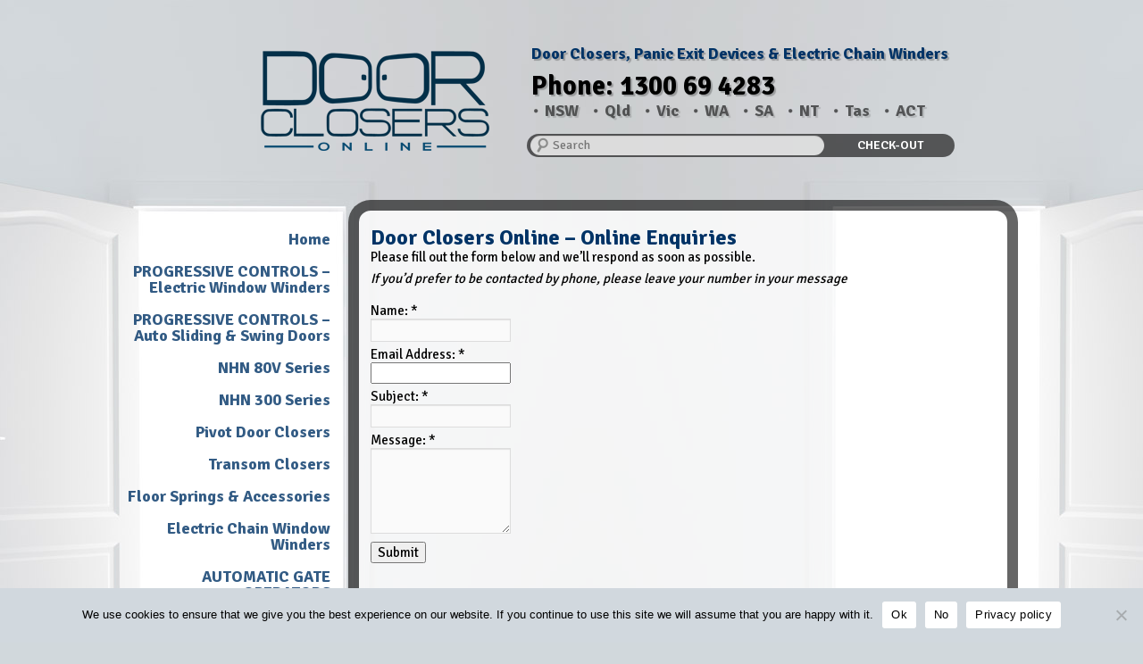

--- FILE ---
content_type: text/html; charset=UTF-8
request_url: https://www.doorclosersonline.com.au/online-enquiries-2
body_size: 8267
content:
<!DOCTYPE html>
<!--[if IE 6]>
<html id="ie6" lang="en-AU">
<![endif]-->
<!--[if IE 7]>
<html id="ie7" lang="en-AU">
<![endif]-->
<!--[if IE 8]>
<html id="ie8" lang="en-AU">
<![endif]-->
<!--[if !(IE 6) | !(IE 7) | !(IE 8)  ]><!-->
<html lang="en-AU">
<!--<![endif]-->
<head>
<meta charset="UTF-8" />
<meta name="viewport" content="width=device-width" />
<title>Door Closers Online &#8211; Online Enquiries  </title>
<link rel="profile" href="https://gmpg.org/xfn/11" />
<link rel="stylesheet" type="text/css" href="https://fonts.googleapis.com/css?family=Signika:600,700,400">
<link rel="stylesheet" type="text/css" media="all" href="https://www.doorclosersonline.com.au/wp-content/themes/doorclosers/style.css" />
<link rel="stylesheet" type="text/css" href="https://www.doorclosersonline.com.au/wp-content/themes/doorclosers/circles.css" />
<link rel="pingback" href="https://www.doorclosersonline.com.au/xmlrpc.php" />
<!--[if lt IE 9]>
<script src="https://www.doorclosersonline.com.au/wp-content/themes/doorclosers/js/html5.js" type="text/javascript"></script>
<![endif]-->
<meta name='robots' content='max-image-preview:large' />
<link rel='dns-prefetch' href='//www.googletagmanager.com' />
<link rel="alternate" type="application/rss+xml" title="Door Closers Online &raquo; Feed" href="https://www.doorclosersonline.com.au/feed" />
<link rel="alternate" type="application/rss+xml" title="Door Closers Online &raquo; Comments Feed" href="https://www.doorclosersonline.com.au/comments/feed" />
<link rel="alternate" type="application/rss+xml" title="Door Closers Online &raquo; Door Closers Online &#8211; Online Enquiries Comments Feed" href="https://www.doorclosersonline.com.au/online-enquiries-2/feed" />
<link rel="alternate" title="oEmbed (JSON)" type="application/json+oembed" href="https://www.doorclosersonline.com.au/wp-json/oembed/1.0/embed?url=https%3A%2F%2Fwww.doorclosersonline.com.au%2Fonline-enquiries-2" />
<link rel="alternate" title="oEmbed (XML)" type="text/xml+oembed" href="https://www.doorclosersonline.com.au/wp-json/oembed/1.0/embed?url=https%3A%2F%2Fwww.doorclosersonline.com.au%2Fonline-enquiries-2&#038;format=xml" />
<style id='wp-img-auto-sizes-contain-inline-css' type='text/css'>
img:is([sizes=auto i],[sizes^="auto," i]){contain-intrinsic-size:3000px 1500px}
/*# sourceURL=wp-img-auto-sizes-contain-inline-css */
</style>
<style id='wp-emoji-styles-inline-css' type='text/css'>

	img.wp-smiley, img.emoji {
		display: inline !important;
		border: none !important;
		box-shadow: none !important;
		height: 1em !important;
		width: 1em !important;
		margin: 0 0.07em !important;
		vertical-align: -0.1em !important;
		background: none !important;
		padding: 0 !important;
	}
/*# sourceURL=wp-emoji-styles-inline-css */
</style>
<style id='wp-block-library-inline-css' type='text/css'>
:root{--wp-block-synced-color:#7a00df;--wp-block-synced-color--rgb:122,0,223;--wp-bound-block-color:var(--wp-block-synced-color);--wp-editor-canvas-background:#ddd;--wp-admin-theme-color:#007cba;--wp-admin-theme-color--rgb:0,124,186;--wp-admin-theme-color-darker-10:#006ba1;--wp-admin-theme-color-darker-10--rgb:0,107,160.5;--wp-admin-theme-color-darker-20:#005a87;--wp-admin-theme-color-darker-20--rgb:0,90,135;--wp-admin-border-width-focus:2px}@media (min-resolution:192dpi){:root{--wp-admin-border-width-focus:1.5px}}.wp-element-button{cursor:pointer}:root .has-very-light-gray-background-color{background-color:#eee}:root .has-very-dark-gray-background-color{background-color:#313131}:root .has-very-light-gray-color{color:#eee}:root .has-very-dark-gray-color{color:#313131}:root .has-vivid-green-cyan-to-vivid-cyan-blue-gradient-background{background:linear-gradient(135deg,#00d084,#0693e3)}:root .has-purple-crush-gradient-background{background:linear-gradient(135deg,#34e2e4,#4721fb 50%,#ab1dfe)}:root .has-hazy-dawn-gradient-background{background:linear-gradient(135deg,#faaca8,#dad0ec)}:root .has-subdued-olive-gradient-background{background:linear-gradient(135deg,#fafae1,#67a671)}:root .has-atomic-cream-gradient-background{background:linear-gradient(135deg,#fdd79a,#004a59)}:root .has-nightshade-gradient-background{background:linear-gradient(135deg,#330968,#31cdcf)}:root .has-midnight-gradient-background{background:linear-gradient(135deg,#020381,#2874fc)}:root{--wp--preset--font-size--normal:16px;--wp--preset--font-size--huge:42px}.has-regular-font-size{font-size:1em}.has-larger-font-size{font-size:2.625em}.has-normal-font-size{font-size:var(--wp--preset--font-size--normal)}.has-huge-font-size{font-size:var(--wp--preset--font-size--huge)}.has-text-align-center{text-align:center}.has-text-align-left{text-align:left}.has-text-align-right{text-align:right}.has-fit-text{white-space:nowrap!important}#end-resizable-editor-section{display:none}.aligncenter{clear:both}.items-justified-left{justify-content:flex-start}.items-justified-center{justify-content:center}.items-justified-right{justify-content:flex-end}.items-justified-space-between{justify-content:space-between}.screen-reader-text{border:0;clip-path:inset(50%);height:1px;margin:-1px;overflow:hidden;padding:0;position:absolute;width:1px;word-wrap:normal!important}.screen-reader-text:focus{background-color:#ddd;clip-path:none;color:#444;display:block;font-size:1em;height:auto;left:5px;line-height:normal;padding:15px 23px 14px;text-decoration:none;top:5px;width:auto;z-index:100000}html :where(.has-border-color){border-style:solid}html :where([style*=border-top-color]){border-top-style:solid}html :where([style*=border-right-color]){border-right-style:solid}html :where([style*=border-bottom-color]){border-bottom-style:solid}html :where([style*=border-left-color]){border-left-style:solid}html :where([style*=border-width]){border-style:solid}html :where([style*=border-top-width]){border-top-style:solid}html :where([style*=border-right-width]){border-right-style:solid}html :where([style*=border-bottom-width]){border-bottom-style:solid}html :where([style*=border-left-width]){border-left-style:solid}html :where(img[class*=wp-image-]){height:auto;max-width:100%}:where(figure){margin:0 0 1em}html :where(.is-position-sticky){--wp-admin--admin-bar--position-offset:var(--wp-admin--admin-bar--height,0px)}@media screen and (max-width:600px){html :where(.is-position-sticky){--wp-admin--admin-bar--position-offset:0px}}

/*# sourceURL=wp-block-library-inline-css */
</style><style id='global-styles-inline-css' type='text/css'>
:root{--wp--preset--aspect-ratio--square: 1;--wp--preset--aspect-ratio--4-3: 4/3;--wp--preset--aspect-ratio--3-4: 3/4;--wp--preset--aspect-ratio--3-2: 3/2;--wp--preset--aspect-ratio--2-3: 2/3;--wp--preset--aspect-ratio--16-9: 16/9;--wp--preset--aspect-ratio--9-16: 9/16;--wp--preset--color--black: #000000;--wp--preset--color--cyan-bluish-gray: #abb8c3;--wp--preset--color--white: #ffffff;--wp--preset--color--pale-pink: #f78da7;--wp--preset--color--vivid-red: #cf2e2e;--wp--preset--color--luminous-vivid-orange: #ff6900;--wp--preset--color--luminous-vivid-amber: #fcb900;--wp--preset--color--light-green-cyan: #7bdcb5;--wp--preset--color--vivid-green-cyan: #00d084;--wp--preset--color--pale-cyan-blue: #8ed1fc;--wp--preset--color--vivid-cyan-blue: #0693e3;--wp--preset--color--vivid-purple: #9b51e0;--wp--preset--gradient--vivid-cyan-blue-to-vivid-purple: linear-gradient(135deg,rgb(6,147,227) 0%,rgb(155,81,224) 100%);--wp--preset--gradient--light-green-cyan-to-vivid-green-cyan: linear-gradient(135deg,rgb(122,220,180) 0%,rgb(0,208,130) 100%);--wp--preset--gradient--luminous-vivid-amber-to-luminous-vivid-orange: linear-gradient(135deg,rgb(252,185,0) 0%,rgb(255,105,0) 100%);--wp--preset--gradient--luminous-vivid-orange-to-vivid-red: linear-gradient(135deg,rgb(255,105,0) 0%,rgb(207,46,46) 100%);--wp--preset--gradient--very-light-gray-to-cyan-bluish-gray: linear-gradient(135deg,rgb(238,238,238) 0%,rgb(169,184,195) 100%);--wp--preset--gradient--cool-to-warm-spectrum: linear-gradient(135deg,rgb(74,234,220) 0%,rgb(151,120,209) 20%,rgb(207,42,186) 40%,rgb(238,44,130) 60%,rgb(251,105,98) 80%,rgb(254,248,76) 100%);--wp--preset--gradient--blush-light-purple: linear-gradient(135deg,rgb(255,206,236) 0%,rgb(152,150,240) 100%);--wp--preset--gradient--blush-bordeaux: linear-gradient(135deg,rgb(254,205,165) 0%,rgb(254,45,45) 50%,rgb(107,0,62) 100%);--wp--preset--gradient--luminous-dusk: linear-gradient(135deg,rgb(255,203,112) 0%,rgb(199,81,192) 50%,rgb(65,88,208) 100%);--wp--preset--gradient--pale-ocean: linear-gradient(135deg,rgb(255,245,203) 0%,rgb(182,227,212) 50%,rgb(51,167,181) 100%);--wp--preset--gradient--electric-grass: linear-gradient(135deg,rgb(202,248,128) 0%,rgb(113,206,126) 100%);--wp--preset--gradient--midnight: linear-gradient(135deg,rgb(2,3,129) 0%,rgb(40,116,252) 100%);--wp--preset--font-size--small: 13px;--wp--preset--font-size--medium: 20px;--wp--preset--font-size--large: 36px;--wp--preset--font-size--x-large: 42px;--wp--preset--spacing--20: 0.44rem;--wp--preset--spacing--30: 0.67rem;--wp--preset--spacing--40: 1rem;--wp--preset--spacing--50: 1.5rem;--wp--preset--spacing--60: 2.25rem;--wp--preset--spacing--70: 3.38rem;--wp--preset--spacing--80: 5.06rem;--wp--preset--shadow--natural: 6px 6px 9px rgba(0, 0, 0, 0.2);--wp--preset--shadow--deep: 12px 12px 50px rgba(0, 0, 0, 0.4);--wp--preset--shadow--sharp: 6px 6px 0px rgba(0, 0, 0, 0.2);--wp--preset--shadow--outlined: 6px 6px 0px -3px rgb(255, 255, 255), 6px 6px rgb(0, 0, 0);--wp--preset--shadow--crisp: 6px 6px 0px rgb(0, 0, 0);}:where(.is-layout-flex){gap: 0.5em;}:where(.is-layout-grid){gap: 0.5em;}body .is-layout-flex{display: flex;}.is-layout-flex{flex-wrap: wrap;align-items: center;}.is-layout-flex > :is(*, div){margin: 0;}body .is-layout-grid{display: grid;}.is-layout-grid > :is(*, div){margin: 0;}:where(.wp-block-columns.is-layout-flex){gap: 2em;}:where(.wp-block-columns.is-layout-grid){gap: 2em;}:where(.wp-block-post-template.is-layout-flex){gap: 1.25em;}:where(.wp-block-post-template.is-layout-grid){gap: 1.25em;}.has-black-color{color: var(--wp--preset--color--black) !important;}.has-cyan-bluish-gray-color{color: var(--wp--preset--color--cyan-bluish-gray) !important;}.has-white-color{color: var(--wp--preset--color--white) !important;}.has-pale-pink-color{color: var(--wp--preset--color--pale-pink) !important;}.has-vivid-red-color{color: var(--wp--preset--color--vivid-red) !important;}.has-luminous-vivid-orange-color{color: var(--wp--preset--color--luminous-vivid-orange) !important;}.has-luminous-vivid-amber-color{color: var(--wp--preset--color--luminous-vivid-amber) !important;}.has-light-green-cyan-color{color: var(--wp--preset--color--light-green-cyan) !important;}.has-vivid-green-cyan-color{color: var(--wp--preset--color--vivid-green-cyan) !important;}.has-pale-cyan-blue-color{color: var(--wp--preset--color--pale-cyan-blue) !important;}.has-vivid-cyan-blue-color{color: var(--wp--preset--color--vivid-cyan-blue) !important;}.has-vivid-purple-color{color: var(--wp--preset--color--vivid-purple) !important;}.has-black-background-color{background-color: var(--wp--preset--color--black) !important;}.has-cyan-bluish-gray-background-color{background-color: var(--wp--preset--color--cyan-bluish-gray) !important;}.has-white-background-color{background-color: var(--wp--preset--color--white) !important;}.has-pale-pink-background-color{background-color: var(--wp--preset--color--pale-pink) !important;}.has-vivid-red-background-color{background-color: var(--wp--preset--color--vivid-red) !important;}.has-luminous-vivid-orange-background-color{background-color: var(--wp--preset--color--luminous-vivid-orange) !important;}.has-luminous-vivid-amber-background-color{background-color: var(--wp--preset--color--luminous-vivid-amber) !important;}.has-light-green-cyan-background-color{background-color: var(--wp--preset--color--light-green-cyan) !important;}.has-vivid-green-cyan-background-color{background-color: var(--wp--preset--color--vivid-green-cyan) !important;}.has-pale-cyan-blue-background-color{background-color: var(--wp--preset--color--pale-cyan-blue) !important;}.has-vivid-cyan-blue-background-color{background-color: var(--wp--preset--color--vivid-cyan-blue) !important;}.has-vivid-purple-background-color{background-color: var(--wp--preset--color--vivid-purple) !important;}.has-black-border-color{border-color: var(--wp--preset--color--black) !important;}.has-cyan-bluish-gray-border-color{border-color: var(--wp--preset--color--cyan-bluish-gray) !important;}.has-white-border-color{border-color: var(--wp--preset--color--white) !important;}.has-pale-pink-border-color{border-color: var(--wp--preset--color--pale-pink) !important;}.has-vivid-red-border-color{border-color: var(--wp--preset--color--vivid-red) !important;}.has-luminous-vivid-orange-border-color{border-color: var(--wp--preset--color--luminous-vivid-orange) !important;}.has-luminous-vivid-amber-border-color{border-color: var(--wp--preset--color--luminous-vivid-amber) !important;}.has-light-green-cyan-border-color{border-color: var(--wp--preset--color--light-green-cyan) !important;}.has-vivid-green-cyan-border-color{border-color: var(--wp--preset--color--vivid-green-cyan) !important;}.has-pale-cyan-blue-border-color{border-color: var(--wp--preset--color--pale-cyan-blue) !important;}.has-vivid-cyan-blue-border-color{border-color: var(--wp--preset--color--vivid-cyan-blue) !important;}.has-vivid-purple-border-color{border-color: var(--wp--preset--color--vivid-purple) !important;}.has-vivid-cyan-blue-to-vivid-purple-gradient-background{background: var(--wp--preset--gradient--vivid-cyan-blue-to-vivid-purple) !important;}.has-light-green-cyan-to-vivid-green-cyan-gradient-background{background: var(--wp--preset--gradient--light-green-cyan-to-vivid-green-cyan) !important;}.has-luminous-vivid-amber-to-luminous-vivid-orange-gradient-background{background: var(--wp--preset--gradient--luminous-vivid-amber-to-luminous-vivid-orange) !important;}.has-luminous-vivid-orange-to-vivid-red-gradient-background{background: var(--wp--preset--gradient--luminous-vivid-orange-to-vivid-red) !important;}.has-very-light-gray-to-cyan-bluish-gray-gradient-background{background: var(--wp--preset--gradient--very-light-gray-to-cyan-bluish-gray) !important;}.has-cool-to-warm-spectrum-gradient-background{background: var(--wp--preset--gradient--cool-to-warm-spectrum) !important;}.has-blush-light-purple-gradient-background{background: var(--wp--preset--gradient--blush-light-purple) !important;}.has-blush-bordeaux-gradient-background{background: var(--wp--preset--gradient--blush-bordeaux) !important;}.has-luminous-dusk-gradient-background{background: var(--wp--preset--gradient--luminous-dusk) !important;}.has-pale-ocean-gradient-background{background: var(--wp--preset--gradient--pale-ocean) !important;}.has-electric-grass-gradient-background{background: var(--wp--preset--gradient--electric-grass) !important;}.has-midnight-gradient-background{background: var(--wp--preset--gradient--midnight) !important;}.has-small-font-size{font-size: var(--wp--preset--font-size--small) !important;}.has-medium-font-size{font-size: var(--wp--preset--font-size--medium) !important;}.has-large-font-size{font-size: var(--wp--preset--font-size--large) !important;}.has-x-large-font-size{font-size: var(--wp--preset--font-size--x-large) !important;}
/*# sourceURL=global-styles-inline-css */
</style>

<style id='classic-theme-styles-inline-css' type='text/css'>
/*! This file is auto-generated */
.wp-block-button__link{color:#fff;background-color:#32373c;border-radius:9999px;box-shadow:none;text-decoration:none;padding:calc(.667em + 2px) calc(1.333em + 2px);font-size:1.125em}.wp-block-file__button{background:#32373c;color:#fff;text-decoration:none}
/*# sourceURL=/wp-includes/css/classic-themes.min.css */
</style>
<link rel='stylesheet' id='cntctfrm_form_style-css' href='https://www.doorclosersonline.com.au/wp-content/plugins/contact-form-plugin/css/form_style.css?ver=4.3.6' type='text/css' media='all' />
<link rel='stylesheet' id='cookie-notice-front-css' href='https://www.doorclosersonline.com.au/wp-content/plugins/cookie-notice/css/front.min.css?ver=2.5.11' type='text/css' media='all' />
<script type="text/javascript" id="cookie-notice-front-js-before">
/* <![CDATA[ */
var cnArgs = {"ajaxUrl":"https:\/\/www.doorclosersonline.com.au\/wp-admin\/admin-ajax.php","nonce":"fe58f81282","hideEffect":"fade","position":"bottom","onScroll":false,"onScrollOffset":100,"onClick":true,"cookieName":"cookie_notice_accepted","cookieTime":2592000,"cookieTimeRejected":2592000,"globalCookie":false,"redirection":false,"cache":false,"revokeCookies":false,"revokeCookiesOpt":"automatic"};

//# sourceURL=cookie-notice-front-js-before
/* ]]> */
</script>
<script type="text/javascript" src="https://www.doorclosersonline.com.au/wp-content/plugins/cookie-notice/js/front.min.js?ver=2.5.11" id="cookie-notice-front-js"></script>

<!-- Google tag (gtag.js) snippet added by Site Kit -->
<!-- Google Analytics snippet added by Site Kit -->
<script type="text/javascript" src="https://www.googletagmanager.com/gtag/js?id=G-EHTSVSKDR0" id="google_gtagjs-js" async></script>
<script type="text/javascript" id="google_gtagjs-js-after">
/* <![CDATA[ */
window.dataLayer = window.dataLayer || [];function gtag(){dataLayer.push(arguments);}
gtag("set","linker",{"domains":["www.doorclosersonline.com.au"]});
gtag("js", new Date());
gtag("set", "developer_id.dZTNiMT", true);
gtag("config", "G-EHTSVSKDR0");
//# sourceURL=google_gtagjs-js-after
/* ]]> */
</script>
<link rel="https://api.w.org/" href="https://www.doorclosersonline.com.au/wp-json/" /><link rel="alternate" title="JSON" type="application/json" href="https://www.doorclosersonline.com.au/wp-json/wp/v2/pages/564" /><link rel="EditURI" type="application/rsd+xml" title="RSD" href="https://www.doorclosersonline.com.au/xmlrpc.php?rsd" />
<meta name="generator" content="WordPress 6.9" />
<link rel="canonical" href="https://www.doorclosersonline.com.au/online-enquiries-2" />
<link rel='shortlink' href='https://www.doorclosersonline.com.au/?p=564' />
<meta name="generator" content="Site Kit by Google 1.170.0" /><!-- Analytics by WP Statistics - https://wp-statistics.com -->
<style type="text/css">.recentcomments a{display:inline !important;padding:0 !important;margin:0 !important;}</style><link rel="icon" href="https://www.doorclosersonline.com.au/wp-content/uploads/2013/06/cropped-dc_no-img-32x32.jpg" sizes="32x32" />
<link rel="icon" href="https://www.doorclosersonline.com.au/wp-content/uploads/2013/06/cropped-dc_no-img-192x192.jpg" sizes="192x192" />
<link rel="apple-touch-icon" href="https://www.doorclosersonline.com.au/wp-content/uploads/2013/06/cropped-dc_no-img-180x180.jpg" />
<meta name="msapplication-TileImage" content="https://www.doorclosersonline.com.au/wp-content/uploads/2013/06/cropped-dc_no-img-270x270.jpg" />
		<style type="text/css" id="wp-custom-css">
			#sidemenu .menu-special a {color:#ff0000}
		</style>
		
<script type="text/javascript" src="https://www.doorclosersonline.com.au/wp-content/themes/doorclosers/js/jquery.easing.1.3.js"></script>
<script type="text/javascript" src="https://www.doorclosersonline.com.au/wp-content/themes/doorclosers/js/spmenus.js"></script>

<LINK REL="SHORTCUT ICON" HREF="https://www.doorclosersonline.com.au/wp-content/themes/doorclosers/images/favicon.ico">

</head>

<body data-rsssl=1 class="wp-singular page-template-default page page-id-564 wp-theme-doorclosers cookies-not-set single-author singular two-column right-sidebar">
<div id="page" class="hfeed">
	<header id="branding" role="banner">
			<hgroup>
		    	<img src="https://www.doorclosersonline.com.au/wp-content/themes/doorclosers/images/header_logo.png" id="logo" width="260" height="135" alt="Door Closers Online Australia" />
                
                <div class="details">
                	<span style="color: #036">Door Closers, Panic Exit Devices &amp; Electric Chain Winders</span>
                    <div class="phone" style="margin-top: 15px">Phone: 1300 69 4283</div>
                    <ul class="headerlist">
                    	<li>NSW</li>
                        <li>Qld</li>
                        <li>Vic</li>
                        <li>WA</li>
                        <li>SA</li>
                        <li>NT</li>
                        <li>Tas</li>
                        <li>ACT</li>
                    </ul>
                </div>
                <div id="usermenu">
                		<form method="get" id="searchform" action="https://www.doorclosersonline.com.au/">
		<label for="s" class="assistive-text">Search</label>
		<input type="text" class="field" name="s" id="s" placeholder="Search" />
		<input type="submit" class="submit" name="submit" id="searchsubmit" value="Search" />
	</form>
                    <div class="menu-top"><ul id="menu-account-menu" class="menu"><li id="menu-item-654" class="doorclosers menu-item menu-item-type-post_type menu-item-object-page menu-item-654"><a href="https://www.doorclosersonline.com.au/products-page/checkout">CHECK-OUT</a></li>
</ul></div>                </div>
            </hgroup>
                    
                    
					                                                        

	</header><!-- #branding -->


	<div id="main">

		<div id="primary">
        
        	<div id="sidemenu">
				<div class="menu-black"><ul id="menu-menu-1-black" class="menu"><li id="menu-item-532" class="doorclosers menu-item menu-item-type-post_type menu-item-object-page menu-item-home menu-item-532"><a href="https://www.doorclosersonline.com.au/">Home</a></li>
<li id="menu-item-1045" class="menu-item menu-item-type-post_type menu-item-object-page menu-item-1045"><a href="https://www.doorclosersonline.com.au/progressive-controls-electric-window-winders">PROGRESSIVE CONTROLS – Electric Window Winders</a></li>
<li id="menu-item-730" class="menu-item menu-item-type-post_type menu-item-object-page menu-item-730"><a href="https://www.doorclosersonline.com.au/progressive-controls-automatic-sliding-swing-doors">PROGRESSIVE CONTROLS &#8211; Auto Sliding &#038; Swing Doors</a></li>
<li id="menu-item-354" class="doorclosers menu-item menu-item-type-post_type menu-item-object-page menu-item-354"><a href="https://www.doorclosersonline.com.au/nhn-80v-series">NHN 80V Series</a></li>
<li id="menu-item-353" class="doorclosers menu-item menu-item-type-post_type menu-item-object-page menu-item-353"><a href="https://www.doorclosersonline.com.au/nhn-300-series">NHN 300 Series</a></li>
<li id="menu-item-668" class="doorclosers menu-item menu-item-type-post_type menu-item-object-page menu-item-668"><a href="https://www.doorclosersonline.com.au/door-closers-online-pivot-door-closers">Pivot Door Closers</a></li>
<li id="menu-item-352" class="doorclosers menu-item menu-item-type-post_type menu-item-object-page menu-item-352"><a href="https://www.doorclosersonline.com.au/transom-closers">Transom Closers</a></li>
<li id="menu-item-351" class="doorclosers menu-item menu-item-type-post_type menu-item-object-page menu-item-351"><a href="https://www.doorclosersonline.com.au/floor-springs-accessories">Floor Springs &#038; Accessories</a></li>
<li id="menu-item-349" class="doorclosers menu-item menu-item-type-post_type menu-item-object-page menu-item-349"><a href="https://www.doorclosersonline.com.au/electric-chain-window-winders">Electric Chain Window Winders</a></li>
<li id="menu-item-701" class="menu-item menu-item-type-post_type menu-item-object-page menu-item-701"><a href="https://www.doorclosersonline.com.au/automatic-gate-operators">AUTOMATIC GATE OPERATORS</a></li>
<li id="menu-item-712" class="menu-item menu-item-type-taxonomy menu-item-object-category menu-item-712"><a href="https://www.doorclosersonline.com.au/category/door-closers">NEWS &#8211; Door Closers</a></li>
<li id="menu-item-793" class="menu-item menu-item-type-taxonomy menu-item-object-category menu-item-793"><a href="https://www.doorclosersonline.com.au/category/sash-balances">NEWS &#8211; Sash Balances</a></li>
<li id="menu-item-887" class="menu-item menu-item-type-post_type menu-item-object-page menu-item-887"><a href="https://www.doorclosersonline.com.au/elevation-electric-window-control-system">Elevation Electric Window Control System</a></li>
</ul></div>                <hr class="menurule" noshade="noshade" />
                <div class="menu-white"><ul id="menu-menu-2-white" class="menu"><li id="menu-item-566" class="doorclosers menu-item menu-item-type-post_type menu-item-object-page current-menu-item page_item page-item-564 current_page_item menu-item-566"><a href="https://www.doorclosersonline.com.au/online-enquiries-2" aria-current="page">Online Enquiries</a></li>
<li id="menu-item-590" class="doorclosers menu-item menu-item-type-post_type menu-item-object-page menu-item-590"><a href="https://www.doorclosersonline.com.au/useful-links-2">Useful Links</a></li>
<li id="menu-item-1053" class="menu-item menu-item-type-post_type menu-item-object-page menu-item-privacy-policy menu-item-1053"><a rel="privacy-policy" href="https://www.doorclosersonline.com.au/privacy-policy">Privacy Policy</a></li>
<li id="menu-item-1056" class="menu-item menu-item-type-post_type menu-item-object-page menu-item-1056"><a href="https://www.doorclosersonline.com.au/terms-conditions">Terms &#038; conditions</a></li>
</ul></div>            </div>

			<div id="content" role="main">

				
					
<article id="post-564" class="post-564 page type-page status-publish hentry">
	<header class="entry-header">
		<h1 class="entry-title">Door Closers Online &#8211; Online Enquiries</h1>
	</header><!-- .entry-header -->

	<div class="entry-content">
		<p>Please fill out the form below and we&#8217;ll respond as soon as possible.<br />
<em>If you&#8217;d prefer to be contacted by phone, please leave your number in your message</em></p>
<form method="post" id="cntctfrm_contact_form" class="cntctfrm_contact_form cntctfrm_one_column cntctfrm_ltr cntctfrm_width_default" action="/online-enquiries-2#cntctfrm_contact_form" enctype="multipart/form-data"><div id="cntctfrm_first_column" class="cntctfrm_column"><div class="cntctfrm_field_wrap cntctfrm_field_name_wrap"namecontact><div class="cntctfrm_label cntctfrm_label_name">
									<label for="cntctfrm_contact_name">Name: <span class="required">*</span></label></div><div class="cntctfrm_input cntctfrm_input_name">
									<input namecontact class="text" type="text" size="40" pattern="^([\p{L}\p{M}]{2,}(\s)*(\p{L}+\p{M}*-*){1,})|([\p{L}\p{M}]{3,})" title="Please enter only letters at least 3 characters, words seperated by spaces" value="" name="cntctfrm_contact_name" id="cntctfrm_contact_name" /></div></div><div class="cntctfrm_field_wrap cntctfrm_field_email_wrap"email><div class="cntctfrm_label cntctfrm_label_email">
									<label for="cntctfrm_contact_email">Email Address: <span class="required">*</span></label>
								</div><div class="cntctfrm_input cntctfrm_input_email">
									<input email class="text" type="email" size="40" value="" name="cntctfrm_contact_email" id="cntctfrm_contact_email" /></div></div><div class="cntctfrm_field_wrap cntctfrm_field_subject_wrap"subject><div class="cntctfrm_label cntctfrm_label_subject">
									<label for="cntctfrm_contact_subject">Subject: <span class="required">*</span></label>
								</div><div class="cntctfrm_input cntctfrm_input_subject">
								<input subject pattern="^([\p{M}\p{L}]{1,}(\s\p{M}*\p{L}+-*)*){3,}" title="Please enter only letters at least 3 characters, words seperated by spaces" class="text" type="text" size="40" value="" name="cntctfrm_contact_subject" id="cntctfrm_contact_subject" /></div></div><div class="cntctfrm_field_wrap cntctfrm_field_message_wrap"message><div class="cntctfrm_label cntctfrm_label_message">
								<label for="cntctfrm_contact_message">Message: <span class="required">*</span></label>
							</div><div class="cntctfrm_input cntctfrm_input_message">
								<textarea message rows="5" cols="30"name="cntctfrm_contact_message" id="cntctfrm_contact_message"></textarea></div></div></div><div class="clear"></div><div class="cntctfrm_submit_wrap"><div id="cntctfrm_submit_first_column" class="cntctfrm_column"><div class="cntctfrm_input cntctfrm_input_submit"><input type="hidden" value="send" name="cntctfrm_contact_action">
							<input type="hidden" value="default" name="cntctfrm_language">
							<input type="hidden" value="1" name="cntctfrm_form_submited">
							<input type="hidden" value="cntctfrm_options" name="cntctfrm_options_name">
							<input type="submit" value="Submit" class="cntctfrm_contact_submit" id="1" />
						</div></div><div id="cntctfrm_submit_second_column" class="cntctfrm_column"></div><div class="clear"></div>
			</div>
			</form>
			</div><!-- .entry-content -->
	<footer class="entry-meta">
			</footer><!-- .entry-meta -->
</article><!-- #post-564 -->

						<div id="comments">
	
	
	
	
</div><!-- #comments -->

				
			</div><!-- #content -->
		</div><!-- #primary -->


	</div><!-- #main -->

	<footer id="colophon" role="contentinfo">

			

			<div id="site-generator">
            	<span style="font-size: 12px"><a href="http://www.sungateaustralia.net/images/termsandconditions.pdf" target="_new" title="Terms and Conditions of Sale">Terms and Conditions of Sale</a></span><br />
            	<span style="font-size: 24px;">1300 69 4283</span><br />
				<span style="color: #036; font-weight: 400;">Door Closers Online - Creating jobs in Australia</span><br />
				<span style="font-size: 12px">Site designed by <a href="http://www.hyperwebdesigns.com.au" title="Hyper Web Designs">Hyper Web Designs</a></span>
			</div>
	</footer><!-- #colophon -->
</div><!-- #page -->

<script type="speculationrules">
{"prefetch":[{"source":"document","where":{"and":[{"href_matches":"/*"},{"not":{"href_matches":["/wp-*.php","/wp-admin/*","/wp-content/uploads/*","/wp-content/*","/wp-content/plugins/*","/wp-content/themes/doorclosers/*","/*\\?(.+)"]}},{"not":{"selector_matches":"a[rel~=\"nofollow\"]"}},{"not":{"selector_matches":".no-prefetch, .no-prefetch a"}}]},"eagerness":"conservative"}]}
</script>
<script type="text/javascript" src="https://www.doorclosersonline.com.au/wp-includes/js/jquery/jquery.min.js?ver=3.7.1" id="jquery-core-js"></script>
<script type="text/javascript" src="https://www.doorclosersonline.com.au/wp-includes/js/jquery/jquery-migrate.min.js?ver=3.4.1" id="jquery-migrate-js"></script>
<script type="text/javascript" src="https://www.doorclosersonline.com.au/wp-content/plugins/contact-form-plugin/js/cntctfrm.js?ver=4.3.6" id="cntctfrm_frontend_script-js"></script>
<script id="wp-emoji-settings" type="application/json">
{"baseUrl":"https://s.w.org/images/core/emoji/17.0.2/72x72/","ext":".png","svgUrl":"https://s.w.org/images/core/emoji/17.0.2/svg/","svgExt":".svg","source":{"concatemoji":"https://www.doorclosersonline.com.au/wp-includes/js/wp-emoji-release.min.js?ver=6.9"}}
</script>
<script type="module">
/* <![CDATA[ */
/*! This file is auto-generated */
const a=JSON.parse(document.getElementById("wp-emoji-settings").textContent),o=(window._wpemojiSettings=a,"wpEmojiSettingsSupports"),s=["flag","emoji"];function i(e){try{var t={supportTests:e,timestamp:(new Date).valueOf()};sessionStorage.setItem(o,JSON.stringify(t))}catch(e){}}function c(e,t,n){e.clearRect(0,0,e.canvas.width,e.canvas.height),e.fillText(t,0,0);t=new Uint32Array(e.getImageData(0,0,e.canvas.width,e.canvas.height).data);e.clearRect(0,0,e.canvas.width,e.canvas.height),e.fillText(n,0,0);const a=new Uint32Array(e.getImageData(0,0,e.canvas.width,e.canvas.height).data);return t.every((e,t)=>e===a[t])}function p(e,t){e.clearRect(0,0,e.canvas.width,e.canvas.height),e.fillText(t,0,0);var n=e.getImageData(16,16,1,1);for(let e=0;e<n.data.length;e++)if(0!==n.data[e])return!1;return!0}function u(e,t,n,a){switch(t){case"flag":return n(e,"\ud83c\udff3\ufe0f\u200d\u26a7\ufe0f","\ud83c\udff3\ufe0f\u200b\u26a7\ufe0f")?!1:!n(e,"\ud83c\udde8\ud83c\uddf6","\ud83c\udde8\u200b\ud83c\uddf6")&&!n(e,"\ud83c\udff4\udb40\udc67\udb40\udc62\udb40\udc65\udb40\udc6e\udb40\udc67\udb40\udc7f","\ud83c\udff4\u200b\udb40\udc67\u200b\udb40\udc62\u200b\udb40\udc65\u200b\udb40\udc6e\u200b\udb40\udc67\u200b\udb40\udc7f");case"emoji":return!a(e,"\ud83e\u1fac8")}return!1}function f(e,t,n,a){let r;const o=(r="undefined"!=typeof WorkerGlobalScope&&self instanceof WorkerGlobalScope?new OffscreenCanvas(300,150):document.createElement("canvas")).getContext("2d",{willReadFrequently:!0}),s=(o.textBaseline="top",o.font="600 32px Arial",{});return e.forEach(e=>{s[e]=t(o,e,n,a)}),s}function r(e){var t=document.createElement("script");t.src=e,t.defer=!0,document.head.appendChild(t)}a.supports={everything:!0,everythingExceptFlag:!0},new Promise(t=>{let n=function(){try{var e=JSON.parse(sessionStorage.getItem(o));if("object"==typeof e&&"number"==typeof e.timestamp&&(new Date).valueOf()<e.timestamp+604800&&"object"==typeof e.supportTests)return e.supportTests}catch(e){}return null}();if(!n){if("undefined"!=typeof Worker&&"undefined"!=typeof OffscreenCanvas&&"undefined"!=typeof URL&&URL.createObjectURL&&"undefined"!=typeof Blob)try{var e="postMessage("+f.toString()+"("+[JSON.stringify(s),u.toString(),c.toString(),p.toString()].join(",")+"));",a=new Blob([e],{type:"text/javascript"});const r=new Worker(URL.createObjectURL(a),{name:"wpTestEmojiSupports"});return void(r.onmessage=e=>{i(n=e.data),r.terminate(),t(n)})}catch(e){}i(n=f(s,u,c,p))}t(n)}).then(e=>{for(const n in e)a.supports[n]=e[n],a.supports.everything=a.supports.everything&&a.supports[n],"flag"!==n&&(a.supports.everythingExceptFlag=a.supports.everythingExceptFlag&&a.supports[n]);var t;a.supports.everythingExceptFlag=a.supports.everythingExceptFlag&&!a.supports.flag,a.supports.everything||((t=a.source||{}).concatemoji?r(t.concatemoji):t.wpemoji&&t.twemoji&&(r(t.twemoji),r(t.wpemoji)))});
//# sourceURL=https://www.doorclosersonline.com.au/wp-includes/js/wp-emoji-loader.min.js
/* ]]> */
</script>

		<!-- Cookie Notice plugin v2.5.11 by Hu-manity.co https://hu-manity.co/ -->
		<div id="cookie-notice" role="dialog" class="cookie-notice-hidden cookie-revoke-hidden cn-position-bottom" aria-label="Cookie Notice" style="background-color: rgba(209,216,222,1);"><div class="cookie-notice-container" style="color: #000000"><span id="cn-notice-text" class="cn-text-container">We use cookies to ensure that we give you the best experience on our website. If you continue to use this site we will assume that you are happy with it.</span><span id="cn-notice-buttons" class="cn-buttons-container"><button id="cn-accept-cookie" data-cookie-set="accept" class="cn-set-cookie cn-button" aria-label="Ok" style="background-color: #ffffff">Ok</button><button id="cn-refuse-cookie" data-cookie-set="refuse" class="cn-set-cookie cn-button" aria-label="No" style="background-color: #ffffff">No</button><button data-link-url="https://www.doorclosersonline.com.au/privacy-policy" data-link-target="_blank" id="cn-more-info" class="cn-more-info cn-button" aria-label="Privacy policy" style="background-color: #ffffff">Privacy policy</button></span><button type="button" id="cn-close-notice" data-cookie-set="accept" class="cn-close-icon" aria-label="No"></button></div>
			
		</div>
		<!-- / Cookie Notice plugin -->
</body>
<script>'undefined'=== typeof _trfq || (window._trfq = []);'undefined'=== typeof _trfd && (window._trfd=[]),_trfd.push({'tccl.baseHost':'secureserver.net'},{'ap':'cpbh-mt'},{'server':'sg2plmcpnl492154'},{'dcenter':'sg2'},{'cp_id':'10245363'},{'cp_cl':'8'}) // Monitoring performance to make your website faster. If you want to opt-out, please contact web hosting support.</script><script src='https://img1.wsimg.com/traffic-assets/js/tccl.min.js'></script></html>

--- FILE ---
content_type: text/css
request_url: https://www.doorclosersonline.com.au/wp-content/themes/doorclosers/circles.css
body_size: 255
content:
@charset "utf-8";
/* CSS Document */

.view:first-child, .view:nth-child(2) {
	margin-top: 20px;
}

.view {
   float: left;
   margin: 10px;
   padding: 0 !important;
   width: 300px;
   height: 200px;
   border: 5px solid #FFF;
   border: 5px solid rgba(255,255,255,0.5);
   box-shadow: 0px 0px 5px #aaa;
   overflow: hidden;
   position: relative;
   text-align: center;
   cursor: default;
   background-color: #FFF;
   vertical-align: central !important;
}
.view .mask, .view .content {
   width: 100%;
   max-height: 100%;
   position: absolute;
   overflow: hidden;
   top: 0;
   left: 0;
}
.view img {
   display: block;
   position: relative;
   max-width: 100% !important;
   padding: 0 !important;
}

.circle-effect .mask {
	position:absolute; /* Center the mask */
	top:50px;
	left:100px;
	cursor:pointer;
    border-radius: 50px;
    border-width: 50px;
    display: inline-block;
    height: 100px;
    width: 100px;
	border: 50px solid rgba(0, 0, 0, 0.5);
	-moz-box-sizing:border-box;
    -webkit-box-sizing:border-box;
    box-sizing:border-box;
	opacity:1;
	visibility:visible;
	-moz-transform:scale(4);
	-webkit-transform:scale(4);
	-o-transform:scale(4);
	-ms-transform:scale(4);
	transform:scale(4);
	-moz-transition:all 0.3s ease-in-out;
	-webkit-transition:all 0.3s ease-in-out;
	-o-transition:all 0.3s ease-in-out;
	-ms-transition:all 0.3s ease-in-out;
	transition:all 0.3s ease-in-out;
}
.circle-effect:hover .mask {
   opacity: 0;
   border:0px solid rgba(0,0,0,0.7);
   visibility:hidden;
}


--- FILE ---
content_type: text/javascript
request_url: https://www.doorclosersonline.com.au/wp-content/themes/doorclosers/js/spmenus.js
body_size: 11
content:
jQuery.noConflict();

jQuery(function() { // runs only when document is ready to be manipulated

	jQuery('#sidemenu li.doorclosers ul.sub-menu').hide();

    jQuery('#sidemenu li').hover(function() {
        jQuery(this).stop().animate( { opacity: 1, paddingRight: '10' }, 100);
    }, function() {
        jQuery(this).stop().animate( { opacity: 0.8, paddingRight: '0' }, 1000);
    });
	

	// Show/Hide submenus	
	jQuery('#sidemenu li').hover(function () {
        jQuery('ul', this).slideDown(400);
    }, function () {
    	jQuery('ul', this).slideUp(400);
    });
	
});